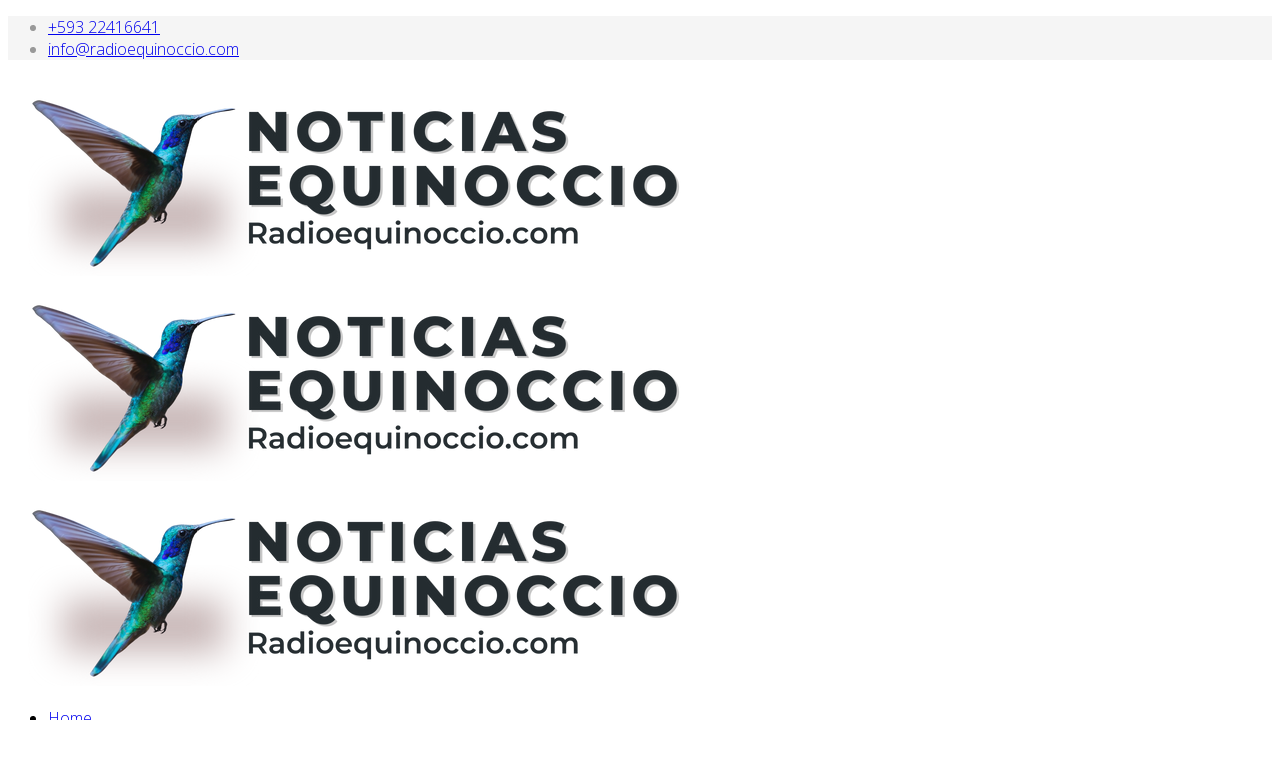

--- FILE ---
content_type: text/html; charset=utf-8
request_url: https://radioequinoccio.com/index.php/itemlist/user/483-agenciadenoticiasdeecuador
body_size: 11713
content:
<!DOCTYPE html>
<html prefix="og: http://ogp.me/ns#" xmlns="http://www.w3.org/1999/xhtml" xml:lang="es-es" lang="es-es" dir="ltr">
<head>
    <meta http-equiv="X-UA-Compatible" content="IE=edge">
    <meta name="viewport" content="width=device-width, initial-scale=1">
    
    <base href="https://radioequinoccio.com/index.php/itemlist/user/483-agenciadenoticiasdeecuador" />
	<meta http-equiv="content-type" content="text/html; charset=utf-8" />
	<meta name="keywords" content="Radioequinoccio, Radio Equinoccio, Noticias, Ecuador, Radioequinoccio.com, Noticias Ecuador" />
	<meta name="author" content="Agencia de Noticias de Ecuador" />
	<meta property="og:url" content="/index.php/itemlist/user/483-agenciadenoticiasdeecuador" />
	<meta property="og:type" content="website" />
	<meta property="og:title" content="Agencia de Noticias de Ecuador" />
	<meta property="og:description" content="Radioequinoccio.com es una plataforma comunicacional impulsada por el Centro de la investigación de la comunicación colectiva del Ecuador (CIDCCE), mediante el cual se difunde información e investigaciones, para el deleite de los lectores alrededor del mundo." />
	<meta property="og:image" content="https://radioequinoccio.com/media/k2/users/2.jpg" />
	<meta name="image" content="https://radioequinoccio.com/media/k2/users/2.jpg" />
	<meta name="twitter:card" content="summary" />
	<meta name="twitter:title" content="Agencia de Noticias de Ecuador" />
	<meta name="twitter:description" content="Radioequinoccio.com es una plataforma comunicacional impulsada por el Centro de la investigación de la comunicación colectiva del Ecuador (CIDCCE), mediante el cual se difunde información e investigac..." />
	<meta name="twitter:image" content="https://radioequinoccio.com/media/k2/users/2.jpg" />
	<meta name="twitter:image:alt" content="Agencia de Noticias de Ecuador" />
	<meta name="description" content="Radioequinoccio.com es una plataforma comunicacional impulsada por el Centro de la investigación de la comunicación colectiva del Ecuador (CIDCCE), me..." />
	<meta name="generator" content="Joomla! - Open Source Content Management" />
	<title>Agencia de Noticias de Ecuador</title>
	<link href="/index.php/itemlist/user/483-agenciadenoticiasdeecuador" rel="canonical" />
	<link href="/index.php/itemlist/user/483-agenciadenoticiasdeecuador?format=feed" rel="alternate" type="application/rss+xml" title="Agencia de Noticias de Ecuador | Feed" />
	<link href="/index.php/itemlist/user/483-agenciadenoticiasdeecuador?format=feed&type=rss" rel="alternate" type="application/rss+xml" title="Agencia de Noticias de Ecuador | RSS 2.0" />
	<link href="/index.php/itemlist/user/483-agenciadenoticiasdeecuador?format=feed&type=atom" rel="alternate" type="application/atom+xml" title="Agencia de Noticias de Ecuador | Atom 1.0" />
	<link href="/templates/lt_hotel/images/favicon.ico" rel="shortcut icon" type="image/vnd.microsoft.icon" />
	<link href="https://cdn.jsdelivr.net/npm/simple-line-icons@2.4.1/css/simple-line-icons.css" rel="stylesheet" type="text/css" />
	<link href="/templates/lt_hotel/css/k2.css?v=2.10.3" rel="stylesheet" type="text/css" />
	<link href="//fonts.googleapis.com/css?family=Open+Sans:300,300italic,regular,italic,600,600italic,700,700italic,800,800italic&amp;subset=greek-ext,latin" rel="stylesheet" type="text/css" />
	<link href="/cache/com_templates/templates/lt_hotel/abc63622a6289719a0121c28dd674bec.css" rel="stylesheet" type="text/css" />
	<link href="https://radioequinoccio.com/modules/mod_bt_contentslider/tmpl/css/btcontentslider.css" rel="stylesheet" type="text/css" />
	<style type="text/css">
body{font-family:Open Sans, sans-serif; font-weight:300; }h1{font-family:Open Sans, sans-serif; font-size:20px; font-weight:800; }h2{font-family:Open Sans, sans-serif; font-weight:600; }h3{font-family:Open Sans, sans-serif; font-weight:normal; }h4{font-family:Open Sans, sans-serif; font-weight:normal; }h5{font-family:Open Sans, sans-serif; font-weight:600; }h6{font-family:Open Sans, sans-serif; font-weight:600; }#sp-top-bar{ background-color:#f5f5f5;color:#999999; }#btcontentslider114 .bt_handles_num{top: -1px !important;right: 5px !important}
		@media screen and (max-width: 480px){.bt-cs .bt-row{width:100%!important;}}
	</style>
	<script src="/media/k2/assets/js/k2.frontend.js?v=2.10.3&b=20200429&sitepath=/" type="text/javascript"></script>
	<script src="/cache/com_templates/templates/lt_hotel/aa2a82922556a4e8760dbf5adc425527.js" type="text/javascript"></script>
	<script src="https://radioequinoccio.com/modules/mod_bt_contentslider/tmpl/js/jquery.min.js" type="text/javascript"></script>
	<script src="https://radioequinoccio.com/modules/mod_bt_contentslider/tmpl/js/slides.js" type="text/javascript"></script>
	<script src="https://radioequinoccio.com/modules/mod_bt_contentslider/tmpl/js/default.js" type="text/javascript"></script>
	<script src="https://radioequinoccio.com/modules/mod_bt_contentslider/tmpl/js/jquery.easing.1.3.js" type="text/javascript"></script>

   
    </head>
<body class="site com-k2 view-itemlist no-layout task-user itemid-101 es-es ltr  sticky-header layout-boxed">
    <div class="body-innerwrapper">
        <section id="sp-top-bar"><div class="container"><div class="row"><div id="sp-top2" class="col-sm-12 col-md-12"><div class="sp-column "><ul class="sp-contact-info"><li class="sp-contact-phone"><i class="fa fa-phone"></i> <a href="tel:+59322416641">+593 22416641</a></li><li class="sp-contact-email"><i class="fa fa-envelope"></i> <a href="mailto:info@radioequinoccio.com">info@radioequinoccio.com</a></li></ul></div></div></div></div></section><header id="sp-header"><div class="container"><div class="row"><div id="sp-logo" class="col-xs-8 col-sm-3 col-md-3"><div class="sp-column "><div class="logo"><a href="/"><img class="sp-default-logo hidden-xs" src="/images/logos-no-borrar/NE_Colibri.png" alt="Radioequinoccio.com :: De Ecuador para el Mundo"><img class="sp-retina-logo hidden-xs" src="/images/logos-no-borrar/NE_Colibri.png" alt="Radioequinoccio.com :: De Ecuador para el Mundo" width="700" height="200"><img class="sp-default-logo visible-xs" src="/images/logos-no-borrar/NE_Colibri.png" alt="Radioequinoccio.com :: De Ecuador para el Mundo"></a></div></div></div><div id="sp-menu" class="col-xs-4 col-sm-9 col-md-9"><div class="sp-column ">			<div class='sp-megamenu-wrapper'>
				<a id="offcanvas-toggler" class="visible-sm visible-xs" href="#"><i class="fa fa-bars"></i></a>
				<ul class="sp-megamenu-parent menu-fade hidden-sm hidden-xs"><li class="sp-menu-item current-item active"><a  href="/index.php"  >Home</a></li><li class="sp-menu-item"><a  href="/index.php/editoriales"  >Editoriales</a></li><li class="sp-menu-item sp-has-child"><a  href="/index.php/reportajes"  >Reportajes</a><div class="sp-dropdown sp-dropdown-main sp-menu-right" style="width: 240px;"><div class="sp-dropdown-inner"><ul class="sp-dropdown-items"><li class="sp-menu-item"><a  href="/index.php/reportajes/entrevistas"  >Entrevistas</a></li><li class="sp-menu-item"><a  href="/index.php/reportajes/transmision-en-vivo"  >En Vivo</a></li></ul></div></div></li><li class="sp-menu-item"><a  href="/index.php/archivo"  >Testimonio del Tiempo</a></li><li class="sp-menu-item"><a  href="/index.php/timeline"  >Memoria Visual</a></li><li class="sp-menu-item sp-has-child"><a  href="/index.php/contacto"  >Contacto</a><div class="sp-dropdown sp-dropdown-main sp-menu-right" style="width: 240px;"><div class="sp-dropdown-inner"><ul class="sp-dropdown-items"><li class="sp-menu-item"><a  href="http://www.radioequinoccio.com:2095/" rel="noopener noreferrer" target="_blank" >Correo Interno</a></li></ul></div></div></li></ul>			</div>
		</div></div></div></div></header><section id="sp-tres-historias"><div class="container"><div class="row"><div id="sp-title" class="col-sm-12 col-md-12"><div class="sp-column "><div class="sp-module "><div class="sp-module-content"><div id="btcontentslider114" style="display:none;width:auto" class="bt-cs">
		<a class="prev" href="#">Prev</a><a class="next" href="#">Next</a> 
			<div class="slides_container" style="width:auto;">

			<div class="slide" style="width:auto">
					<div class="bt-row bt-row-first"  style="width:33.333333333333%" >
				<div class="bt-inner">
								
										<a class="bt-title" target="_blank"
						title="PORTUGAL: ENTRE EL SOCIALISMO Y CONSERVADORISMO"
						href="/index.php/item/13686-portugal-entre-el-socialismo-y-conservadorismo"> PORTUGAL: ENTRE EL SOCIALISMO Y CONSERVADORISMO </a><br />
															<div class="bt-center">
					<a target="_blank"
						class="bt-image-link"
						title="PORTUGAL: ENTRE EL SOCIALISMO Y CONSERVADORISMO" href="/index.php/item/13686-portugal-entre-el-socialismo-y-conservadorismo">
						<img class="hovereffect" src="https://radioequinoccio.com/cache/mod_bt_contentslider/8c2512144ea57aeae6ab9d83dd0cce30-COMICIOS_PORTUGAL.png" alt="PORTUGAL: ENTRE EL SOCIALISMO Y CONSERVADORISMO"  style="width:400px;" title="PORTUGAL: ENTRE EL SOCIALISMO Y CONSERVADORISMO" />
					</a>
					</div>
										
										<div class="bt-introtext">
					LISBOA (Agencia ANE)._ El 8 de febrero los portugueses se alinearán entre la tendencia socialista o conservadora para la gobernanza  del país.Este domingo hubo la...					</div>
					
					
				</div>
				<!--end bt-inner -->
			</div>
			<!--end bt-row -->
									<div class="bt-row "  style="width:33.333333333333%" >
				<div class="bt-inner">
								
										<a class="bt-title" target="_blank"
						title="MAS ARANCELES A EUROPA HASTA QUE CEDAN GROENLANDIA"
						href="/index.php/item/13684-mas-aranceles-a-europa-hasta-que-cedan-groenlandia"> MAS ARANCELES A EUROPA HASTA QUE CEDAN GROENLANDIA </a><br />
															<div class="bt-center">
					<a target="_blank"
						class="bt-image-link"
						title="MAS ARANCELES A EUROPA HASTA QUE CEDAN GROENLANDIA" href="/index.php/item/13684-mas-aranceles-a-europa-hasta-que-cedan-groenlandia">
						<img class="hovereffect" src="https://radioequinoccio.com/cache/mod_bt_contentslider/64731a5460e590225b708d19010a9818-ARTICO.png" alt="MAS ARANCELES A EUROPA HASTA QUE CEDAN GROENLANDIA"  style="width:400px;" title="MAS ARANCELES A EUROPA HASTA QUE CEDAN GROENLANDIA" />
					</a>
					</div>
										
										<div class="bt-introtext">
					WASHINGTON (Agencia ANE)._ EE.UU. elevará un 25% adicional los aranceles a productos europeos.El anuncio regirá desde el 1 de febrero con un 10% y desde...					</div>
					
					
				</div>
				<!--end bt-inner -->
			</div>
			<!--end bt-row -->
									<div class="bt-row bt-row-last"  style="width:33.333333333333%" >
				<div class="bt-inner">
								
										<a class="bt-title" target="_blank"
						title="UE Y MERCOSUR FIRMAN ACUERDO DE LIBRE COMERCIO"
						href="/index.php/item/13683-ue-y-mercosur-firman-acuerdo-de-libre-comercio"> UE Y MERCOSUR FIRMAN ACUERDO DE LIBRE COMERCIO </a><br />
															<div class="bt-center">
					<a target="_blank"
						class="bt-image-link"
						title="UE Y MERCOSUR FIRMAN ACUERDO DE LIBRE COMERCIO" href="/index.php/item/13683-ue-y-mercosur-firman-acuerdo-de-libre-comercio">
						<img class="hovereffect" src="https://radioequinoccio.com/cache/mod_bt_contentslider/89d8d22e48af0f452980b58db38240df-FIRMAN_MERCOSUR.png" alt="UE Y MERCOSUR FIRMAN ACUERDO DE LIBRE COMERCIO"  style="width:400px;" title="UE Y MERCOSUR FIRMAN ACUERDO DE LIBRE COMERCIO" />
					</a>
					</div>
										
										<div class="bt-introtext">
					
ASUNCION (Agencia ANE)._ La Unión Europea y el bloque Mercosur firmaron formalmente este sábado el primer Acuerdo de libre comercio,tras 25 años de tortuosas negociaciones.
					</div>
					
					
				</div>
				<!--end bt-inner -->
			</div>
			<!--end bt-row -->
									<div style="clear: both;"></div>

		</div>
		<!--end bt-main-item page	-->
				<div class="slide" style="width:auto">
					<div class="bt-row bt-row-first"  style="width:33.333333333333%" >
				<div class="bt-inner">
								
										<a class="bt-title" target="_blank"
						title="ADVIERTEN  A  AEROLINEAS QUE VUELAN A GUAYAQUIL"
						href="/index.php/item/13682-advierten-a-aerolineas-que-vuelan-a-guayaquil"> ADVIERTEN  A  AEROLINEAS QUE VUELAN A GUAYAQUIL </a><br />
															<div class="bt-center">
					<a target="_blank"
						class="bt-image-link"
						title="ADVIERTEN  A  AEROLINEAS QUE VUELAN A GUAYAQUIL" href="/index.php/item/13682-advierten-a-aerolineas-que-vuelan-a-guayaquil">
						<img class="hovereffect" src="https://radioequinoccio.com/cache/mod_bt_contentslider/c8ecef462b7a2de9da8c9143124f1bac-AVIADORES.png" alt="ADVIERTEN  A  AEROLINEAS QUE VUELAN A GUAYAQUIL"  style="width:400px;" title="ADVIERTEN  A  AEROLINEAS QUE VUELAN A GUAYAQUIL" />
					</a>
					</div>
										
										<div class="bt-introtext">
					GUAYAQUIL (Agencia ANE)._Las aerolíneas que vuelan desde Centro América hacia Guayaquil,fueron advertidas de posibles interferencias por actividades militares y en el sistema de navegación por...					</div>
					
					
				</div>
				<!--end bt-inner -->
			</div>
			<!--end bt-row -->
									<div class="bt-row "  style="width:33.333333333333%" >
				<div class="bt-inner">
								
										<a class="bt-title" target="_blank"
						title="BUQUE &quot;VERONICA&quot; FORMABA PARTE DE FLOTA OSCURA"
						href="/index.php/item/13681-buque-veronica-formaba-parte-de-flota-oscura"> BUQUE "VERONICA" FORMABA PARTE DE FLOTA OSCURA </a><br />
															<div class="bt-center">
					<a target="_blank"
						class="bt-image-link"
						title="BUQUE &quot;VERONICA&quot; FORMABA PARTE DE FLOTA OSCURA" href="/index.php/item/13681-buque-veronica-formaba-parte-de-flota-oscura">
						<img class="hovereffect" src="https://radioequinoccio.com/cache/mod_bt_contentslider/5e3d956ecbac2a53d92915380677232c-BUQUE_VERONICA.png" alt="BUQUE &quot;VERONICA&quot; FORMABA PARTE DE FLOTA OSCURA"  style="width:400px;" title="BUQUE &quot;VERONICA&quot; FORMABA PARTE DE FLOTA OSCURA" />
					</a>
					</div>
										
										<div class="bt-introtext">
					 
 



PANAMA (Agencia ANE)._ El Comando Sur de Estados Unidos informó que la aprehensión del buque cisterna "Verónica" en el Mar Caribe,fue parte de las operaciones de...					</div>
					
					
				</div>
				<!--end bt-inner -->
			</div>
			<!--end bt-row -->
									<div class="bt-row bt-row-last"  style="width:33.333333333333%" >
				<div class="bt-inner">
								
										<a class="bt-title" target="_blank"
						title="HAY DIFERENCIAS  ENTRE DINAMARCA Y EE.UU. SOBRE GROENLANDIA"
						href="/index.php/item/13680-hay-diferencias-entre-dinamarca-y-ee-uu-sobre-groenlandia"> HAY DIFERENCIAS  ENTRE DINAMARCA Y EE.UU. SOBRE GROENLANDIA </a><br />
															<div class="bt-center">
					<a target="_blank"
						class="bt-image-link"
						title="HAY DIFERENCIAS  ENTRE DINAMARCA Y EE.UU. SOBRE GROENLANDIA" href="/index.php/item/13680-hay-diferencias-entre-dinamarca-y-ee-uu-sobre-groenlandia">
						<img class="hovereffect" src="https://radioequinoccio.com/cache/mod_bt_contentslider/0ca4fbbad471cc8891f45c905063f9d9-GREOLANDIA.png" alt="HAY DIFERENCIAS  ENTRE DINAMARCA Y EE.UU. SOBRE GROENLANDIA"  style="width:400px;" title="HAY DIFERENCIAS  ENTRE DINAMARCA Y EE.UU. SOBRE GROENLANDIA" />
					</a>
					</div>
										
										<div class="bt-introtext">
					


WASHINGTON ( Agencia ANE)._Hay diferencias fundamentales entre Dinamarca y Estados Unidos Sobre Groenlandia.  
					</div>
					
					
				</div>
				<!--end bt-inner -->
			</div>
			<!--end bt-row -->
									<div style="clear: both;"></div>

		</div>
		<!--end bt-main-item page	-->
			</div>
</div>
<!--end bt-container -->
<div style="clear: both;"></div>

<script type="text/javascript">	
	if(typeof(btcModuleIds)=='undefined'){var btcModuleIds = new Array();var btcModuleOpts = new Array();}
	btcModuleIds.push(114);
	btcModuleOpts.push({
			slideEasing : 'easeInQuad',
			fadeEasing : 'easeInQuad',
			effect: 'slide,slide',
			preloadImage: 'https://radioequinoccio.com//modules/mod_bt_contentslider/tmpl/images/loading.gif',
			generatePagination: true,
			play: 5000,						
			hoverPause: true,	
			slideSpeed : 500,
			autoHeight:true,
			fadeSpeed : 500,
			equalHeight:true,
			width: 'auto',
			height: 'auto',
			pause: 100,
			preload: true,
			paginationClass: 'bt_handles_num',
			generateNextPrev:false,
			prependPagination:true,
			touchScreen:0	});
</script>

</div></div></div></div></div></div></section><section id="sp-main-body"><div class="container"><div class="row"><div id="sp-left" class="col-sm-3 col-md-3"><div class="sp-column custom-class"><div class="sp-module "><h3 class="sp-module-title">Noticias Recientes </h3><div class="sp-module-content">
<div id="k2ModuleBox97" class="k2ItemsBlock">
    
        <ul>
                <li class="even">
            <!-- Plugins: BeforeDisplay -->
            
            <!-- K2 Plugins: K2BeforeDisplay -->
            
            
                        <a class="moduleItemTitle" href="/index.php/item/13686-portugal-entre-el-socialismo-y-conservadorismo">PORTUGAL: ENTRE EL SOCIALISMO Y CONSERVADORISMO</a>
            
                        <div class="moduleItemAuthor">
                Escrito por
                                <a rel="author" title="Agencia de Noticias de Ecuador" href="/index.php/itemlist/user/483-agenciadenoticiasdeecuador">
                    Agencia de Noticias de Ecuador                </a>
                
                                                            </div>
            
            <!-- Plugins: AfterDisplayTitle -->
            
            <!-- K2 Plugins: K2AfterDisplayTitle -->
            
            <!-- Plugins: BeforeDisplayContent -->
            
            <!-- K2 Plugins: K2BeforeDisplayContent -->
            
                        <div class="moduleItemIntrotext">
                
                                <p style="text-align: justify;"><span style="font-family: arial, helvetica, sans-serif; font-size: 10pt;"><img style="float: right;" src="/images/COMICIOS_PORTUGAL.png" alt="" width="287" height="191" />LISBOA (Agencia ANE)._ El 8 de febrero los portugueses se alinearán entre la tendencia socialista o conservadora para la gobernanza  del país.Este domingo hubo la primera vuelta.La disputa  electoral presidencial continuará.</span></p>
                            </div>
            
            
            <div class="clr"></div>

            
            <div class="clr"></div>

            <!-- Plugins: AfterDisplayContent -->
            
            <!-- K2 Plugins: K2AfterDisplayContent -->
            
            
            
            
            
            
                        <span class="moduleItemHits">
                Visto 136 veces            </span>
            
                        <a class="moduleItemReadMore" href="/index.php/item/13686-portugal-entre-el-socialismo-y-conservadorismo">
                Leer más...            </a>
            
            <!-- Plugins: AfterDisplay -->
            
            <!-- K2 Plugins: K2AfterDisplay -->
            
            <div class="clr"></div>
        </li>
                <li class="odd">
            <!-- Plugins: BeforeDisplay -->
            
            <!-- K2 Plugins: K2BeforeDisplay -->
            
            
                        <a class="moduleItemTitle" href="/index.php/item/13684-mas-aranceles-a-europa-hasta-que-cedan-groenlandia">MAS ARANCELES A EUROPA HASTA QUE CEDAN GROENLANDIA</a>
            
                        <div class="moduleItemAuthor">
                Escrito por
                                <a rel="author" title="Agencia de Noticias de Ecuador" href="/index.php/itemlist/user/483-agenciadenoticiasdeecuador">
                    Agencia de Noticias de Ecuador                </a>
                
                                                            </div>
            
            <!-- Plugins: AfterDisplayTitle -->
            
            <!-- K2 Plugins: K2AfterDisplayTitle -->
            
            <!-- Plugins: BeforeDisplayContent -->
            
            <!-- K2 Plugins: K2BeforeDisplayContent -->
            
                        <div class="moduleItemIntrotext">
                
                                <p style="text-align: justify;"><span style="font-family: arial, helvetica, sans-serif; font-size: 10pt;"><img style="float: right;" src="/images/ARTICO.png" alt="" width="297" height="297" />WASHINGTON (Agencia ANE)._ EE.UU. elevará un 25% adicional los aranceles a productos europeos.El anuncio regirá desde el 1 de febrero con un 10% y desde el 1 de junio el 15%  restante.</span></p>
                            </div>
            
            
            <div class="clr"></div>

            
            <div class="clr"></div>

            <!-- Plugins: AfterDisplayContent -->
            
            <!-- K2 Plugins: K2AfterDisplayContent -->
            
            
            
            
            
            
                        <span class="moduleItemHits">
                Visto 173 veces            </span>
            
                        <a class="moduleItemReadMore" href="/index.php/item/13684-mas-aranceles-a-europa-hasta-que-cedan-groenlandia">
                Leer más...            </a>
            
            <!-- Plugins: AfterDisplay -->
            
            <!-- K2 Plugins: K2AfterDisplay -->
            
            <div class="clr"></div>
        </li>
                <li class="even lastItem">
            <!-- Plugins: BeforeDisplay -->
            
            <!-- K2 Plugins: K2BeforeDisplay -->
            
            
                        <a class="moduleItemTitle" href="/index.php/item/13683-ue-y-mercosur-firman-acuerdo-de-libre-comercio">UE Y MERCOSUR FIRMAN ACUERDO DE LIBRE COMERCIO</a>
            
                        <div class="moduleItemAuthor">
                Escrito por
                                <a rel="author" title="Agencia de Noticias de Ecuador" href="/index.php/itemlist/user/483-agenciadenoticiasdeecuador">
                    Agencia de Noticias de Ecuador                </a>
                
                                                            </div>
            
            <!-- Plugins: AfterDisplayTitle -->
            
            <!-- K2 Plugins: K2AfterDisplayTitle -->
            
            <!-- Plugins: BeforeDisplayContent -->
            
            <!-- K2 Plugins: K2BeforeDisplayContent -->
            
                        <div class="moduleItemIntrotext">
                
                                <div class="Raw-slyvem-0 jDbFwb">
<p style="text-align: justify;"><span style="font-family: arial, helvetica, sans-serif; font-size: 10pt;"><img style="float: right;" src="/images/FIRMAN_MERCOSUR.png" alt="" width="280" height="184" />ASUNCION (Agencia ANE)._ La Unión Europea y el bloque Mercosur firmaron formalmente este sábado el primer A<a href="https://apnews.com/article/argentina-mercosur-european-union-trade-lula-milei-trump-china-c61f55cd655fd8695f3edcd6ee5a5b9e">cuerdo de libre</a> comercio,tras 25 años de tortuosas negociaciones.</span></p>
                            </div>
            
            
            <div class="clr"></div>

            
            <div class="clr"></div>

            <!-- Plugins: AfterDisplayContent -->
            
            <!-- K2 Plugins: K2AfterDisplayContent -->
            
            
            
            
            
            
                        <span class="moduleItemHits">
                Visto 202 veces            </span>
            
                        <a class="moduleItemReadMore" href="/index.php/item/13683-ue-y-mercosur-firman-acuerdo-de-libre-comercio">
                Leer más...            </a>
            
            <!-- Plugins: AfterDisplay -->
            
            <!-- K2 Plugins: K2AfterDisplay -->
            
            <div class="clr"></div>
        </li>
                <li class="clearList"></li>
    </ul>
    
    
        <div class="k2FeedIcon">
        <a href="/index.php/itemlist?format=feed&amp;moduleID=97" title="Suscribirse a este canal RSS">
            <i class="icon-feed"></i>
            <span>Suscribirse a este canal RSS</span>
        </a>
        <div class="clr"></div>
    </div>
    </div>
</div></div><div class="sp-module "><div class="sp-module-content">

<div class="custom"  >
	<noscript> To get the WTI <a href="http://www.oil-price.net/dashboard.php?lang=es#TABLE2">oil price</a>, please enable Javascript.</noscript></div>
</div></div><ul class="social-icons"><li><a target="_blank" href="https://www.facebook.com/RadioEquinoccio/"><i class="fa fa-facebook"></i></a></li><li><a target="_blank" href="https://twitter.com/radioequinoccio"><i class="fa fa-twitter"></i></a></li></ul></div></div><div id="sp-component" class="col-sm-9 col-md-9"><div class="sp-column "><div id="system-message-container">
	</div>

<!-- Start K2 User Layout -->
<div id="k2Container" class="userView">
    
        <!-- RSS feed icon -->
    <div class="k2FeedIcon">
        <a href="/index.php/itemlist/user/483-agenciadenoticiasdeecuador?format=feed" title="Suscribirse a este canal RSS">
            <span>Suscribirse a este canal RSS</span>
        </a>
        <div class="clr"></div>
    </div>
    
        <div class="userBlock">
        
                <img src="/media/k2/users/2.jpg" alt="Agencia de Noticias de Ecuador" style="width:100px; height:auto;" />
        
                <h2>Agencia de Noticias de Ecuador</h2>
        
        
        
        <div class="clr"></div>

        
        <div class="clr"></div>
    </div>
    
        <!-- Item list -->
    <div class="userItemList">
                <!-- Start K2 Item Layout -->
        <div class="userItemView">
            <!-- Plugins: BeforeDisplay -->
            
            <!-- K2 Plugins: K2BeforeDisplay -->
            
            <div class="userItemHeader">
                                <!-- Date created -->
                <span class="userItemDateCreated">
                    Lunes, 19 Enero 2026 02:26                </span>
                
                                <!-- Item title -->
                <h3 class="userItemTitle">
                    
                                        <a href="/index.php/item/13686-portugal-entre-el-socialismo-y-conservadorismo">
                        PORTUGAL: ENTRE EL SOCIALISMO Y CONSERVADORISMO                    </a>
                                                        </h3>
                            </div>

            <!-- Plugins: AfterDisplayTitle -->
            
            <!-- K2 Plugins: K2AfterDisplayTitle -->
            
            <div class="userItemBody">
                <!-- Plugins: BeforeDisplayContent -->
                
                <!-- K2 Plugins: K2BeforeDisplayContent -->
                
                
                                <!-- Item introtext -->
                <div class="userItemIntroText">
                    <p style="text-align: justify;"><span style="font-family: arial, helvetica, sans-serif; font-size: 10pt;"><img style="float: right;" src="/images/COMICIOS_PORTUGAL.png" alt="" width="287" height="191" />LISBOA (Agencia ANE)._ El 8 de febrero los portugueses se alinearán entre la tendencia socialista o conservadora para la gobernanza  del país.Este domingo hubo la primera vuelta.La disputa  electoral presidencial continuará.</span></p>
                </div>
                
                <div class="clr"></div>

                <!-- Plugins: AfterDisplayContent -->
                
                <!-- K2 Plugins: K2AfterDisplayContent -->
                
                <div class="clr"></div>
            </div>

                        <div class="userItemLinks">
                                <!-- Item category name -->
                <div class="userItemCategory">
                    <span>Publicado en</span>
                    <a href="/index.php/itemlist/category/1-noticias">Noticias</a>
                </div>
                
                                <!-- Item tags -->
                <div class="userItemTagsBlock">
                    <span>Etiquetado como</span>
                    <ul class="userItemTags">
                                            </ul>
                    <div class="clr"></div>
                </div>
                
                <div class="clr"></div>
            </div>
            
            <div class="clr"></div>

                        <!-- Anchor link to comments below -->
            <div class="userItemCommentsLink">
                                                <a href="/index.php/item/13686-portugal-entre-el-socialismo-y-conservadorismo#itemCommentsAnchor">
                    ¡Escribe el primer comentario!                </a>
                                            </div>
            
                        <!-- Item "read more..." link -->
            <div class="userItemReadMore">
                <a class="k2ReadMore" href="/index.php/item/13686-portugal-entre-el-socialismo-y-conservadorismo">
                    Leer más ...                </a>
            </div>
            
            <div class="clr"></div>

            <!-- Plugins: AfterDisplay -->
            
            <!-- K2 Plugins: K2AfterDisplay -->
            
            <div class="clr"></div>
        </div>
        <!-- End K2 Item Layout -->

                <!-- Start K2 Item Layout -->
        <div class="userItemView">
            <!-- Plugins: BeforeDisplay -->
            
            <!-- K2 Plugins: K2BeforeDisplay -->
            
            <div class="userItemHeader">
                                <!-- Date created -->
                <span class="userItemDateCreated">
                    Lunes, 19 Enero 2026 01:35                </span>
                
                                <!-- Item title -->
                <h3 class="userItemTitle">
                    
                                        <a href="/index.php/editoriales/item/13685-desorden-abusos-y-presiones">
                        DESORDEN, ABUSOS Y PRESIONES                    </a>
                                                        </h3>
                            </div>

            <!-- Plugins: AfterDisplayTitle -->
            
            <!-- K2 Plugins: K2AfterDisplayTitle -->
            
            <div class="userItemBody">
                <!-- Plugins: BeforeDisplayContent -->
                
                <!-- K2 Plugins: K2BeforeDisplayContent -->
                
                
                                <!-- Item introtext -->
                <div class="userItemIntroText">
                    <header class="article-header">
<article class="landing-card-opinion"><center>
<div class="landing-card-body"> </div>
</center></article>
<div class="article-share" style="text-align: justify;"><span style="font-family: arial, helvetica, sans-serif; font-size: 10pt;">Por René de la Torre Alcivar*</span></div>
</header>
<article class="article-body">
<p style="text-align: justify;"><span style="font-family: arial, helvetica, sans-serif; font-size: 10pt;">La captura del mandatario venezolano Nicolás Maduro, en Caracas, por orden del presidente de Estados Unidos, Donald Trump, ha conmovido el escenario político. La justicia norteamericana lo acusa de narcotráfico y otros delitos.</span></p>
<p style="text-align: justify;"><span style="font-family: arial, helvetica, sans-serif; font-size: 10pt;">El hecho obliga a mirar la región con otros ojos y a reconocer que el crimen opera por fuera y por dentro de las fronteras.</span></p>
<p style="text-align: justify;"><span style="font-family: arial, helvetica, sans-serif; font-size: 10pt;">Pero a los ecuatorianos que vivimos rodeados del miedo que fomentan las organizaciones del crimen organizado, nos obligan a luchar con entereza y responsabilidad para derrotar a los violentos que riegan sangre en la ciudad y en los campos.</span></p>
<p style="text-align: justify;"><span style="font-family: arial, helvetica, sans-serif; font-size: 10pt;">No hay que amilanarse. Si nos quedamos en los lamentos y no actuamos, el desorden, los abusos y las presiones seguirán imbrincados y la corrupción seguirá adelante.</span></p>
<p style="text-align: justify;"><span style="font-family: arial, helvetica, sans-serif; font-size: 10pt;">Luis Gallegos Chiriboga, con el título Vienen vendavales en El Universo del 3 de enero de 2026, afirma que "la pobreza, el hambre y la iniquidad profundizan la enorme distancia entre quienes tienen todo y quienes no tienen nada".</span></p>
<p style="text-align: justify;"><span style="font-family: arial, helvetica, sans-serif; font-size: 10pt;">Hay que derrotar las iniquidades para vivir con bienestar y en paz.</span></p>
<p style="text-align: justify;"><span style="font-family: arial, helvetica, sans-serif; font-size: 10pt;">Decía Martin Luther King Jr.: "La verdadera paz no es meramente la ausencia de tensión; es la presencia de justicia". La equidad y la justicia son los cimientos para lograr una paz duradera, ya que no hay tranquilidad real donde existe desigualdad.</span></p>
<p style="text-align: justify;"><span style="font-family: arial, helvetica, sans-serif; font-size: 10pt;">Causa angustia para los de a pie reclamar salud y justicia.</span></p>
<p style="text-align: justify;"><span style="font-family: arial, helvetica, sans-serif; font-size: 10pt;">Señalo casos concretos.</span></p>
<p style="text-align: justify;"><span style="font-family: arial, helvetica, sans-serif; font-size: 10pt;">En Portoviejo, ante el juez de lo Civil, hace más de 10 años se presentó el juicio 13.334-2014-1389. La actora pide que se la declare dueña del predio que posee por prescripción adquisitiva de dominio. La jueza rechazó la demanda con costas. Las partes apelaron la sentencia. La Sala de lo Civil de la Corte Provincial de Justicia de Manabí tardó 4 años en dictar sentencia y reformó el fallo de primera instancia. Convendría que el Consejo de la Judicatura examine el caso de acuerdo al artículo 181, numeral 5 de la Constitución.</span></p>
<p style="text-align: justify;"><span style="font-family: arial, helvetica, sans-serif; font-size: 10pt;">El 29 de diciembre de 2025, en BanEcuador de Portoviejo, con cheque certificado se pagó la deuda de un adulto mayor de más de 90 años. BanEcuador se demora en emitir la cancelación de la hipoteca que pesaba sobre el bien del deudor. No aplica el artículo 35 de la Constitución. ¿Por qué tanta negligencia?</span></p>
<p style="text-align: justify;"><span style="font-family: arial, helvetica, sans-serif; font-size: 10pt;">Parece que está vigente el refrán que dice: "Compadre, no discuta con los que administran justicia; si le presentan dificultades, deles facilidades positivas".</span></p>
<p style="text-align: justify;"><span style="font-size: 8pt;"><strong><span style="font-family: arial, helvetica, sans-serif;"><span id="cloak79387b4a9697fc8528189535ff3be02f">Esta dirección de correo electrónico está siendo protegida contra los robots de spam. Necesita tener JavaScript habilitado para poder verlo.</span><script type='text/javascript'>
				document.getElementById('cloak79387b4a9697fc8528189535ff3be02f').innerHTML = '';
				var prefix = '&#109;a' + 'i&#108;' + '&#116;o';
				var path = 'hr' + 'ef' + '=';
				var addy79387b4a9697fc8528189535ff3be02f = 'd&#101;l&#97;t&#111;rr&#101;r&#101;n&#101;' + '&#64;';
				addy79387b4a9697fc8528189535ff3be02f = addy79387b4a9697fc8528189535ff3be02f + 'h&#111;tm&#97;&#105;l' + '&#46;' + '&#101;s';
				var addy_text79387b4a9697fc8528189535ff3be02f = 'd&#101;l&#97;t&#111;rr&#101;r&#101;n&#101;' + '&#64;' + 'h&#111;tm&#97;&#105;l' + '&#46;' + '&#101;s';document.getElementById('cloak79387b4a9697fc8528189535ff3be02f').innerHTML += '<a ' + path + '\'' + prefix + ':' + addy79387b4a9697fc8528189535ff3be02f + '\'>'+addy_text79387b4a9697fc8528189535ff3be02f+'<\/a>';
		</script></span></strong></span></p>
<p style="text-align: justify;"><span style="font-size: 8pt;"><strong><span style="font-family: arial, helvetica, sans-serif;">* Expresidente del Tribunal de Garantías Constitucionales del Ecuador</span></strong></span></p>
</article>                </div>
                
                <div class="clr"></div>

                <!-- Plugins: AfterDisplayContent -->
                
                <!-- K2 Plugins: K2AfterDisplayContent -->
                
                <div class="clr"></div>
            </div>

                        <div class="userItemLinks">
                                <!-- Item category name -->
                <div class="userItemCategory">
                    <span>Publicado en</span>
                    <a href="/index.php/editoriales">Editoriales</a>
                </div>
                
                                <!-- Item tags -->
                <div class="userItemTagsBlock">
                    <span>Etiquetado como</span>
                    <ul class="userItemTags">
                                            </ul>
                    <div class="clr"></div>
                </div>
                
                <div class="clr"></div>
            </div>
            
            <div class="clr"></div>

                        <!-- Anchor link to comments below -->
            <div class="userItemCommentsLink">
                                                <a href="/index.php/editoriales/item/13685-desorden-abusos-y-presiones#itemCommentsAnchor">
                    ¡Escribe el primer comentario!                </a>
                                            </div>
            
                        <!-- Item "read more..." link -->
            <div class="userItemReadMore">
                <a class="k2ReadMore" href="/index.php/editoriales/item/13685-desorden-abusos-y-presiones">
                    Leer más ...                </a>
            </div>
            
            <div class="clr"></div>

            <!-- Plugins: AfterDisplay -->
            
            <!-- K2 Plugins: K2AfterDisplay -->
            
            <div class="clr"></div>
        </div>
        <!-- End K2 Item Layout -->

                <!-- Start K2 Item Layout -->
        <div class="userItemView">
            <!-- Plugins: BeforeDisplay -->
            
            <!-- K2 Plugins: K2BeforeDisplay -->
            
            <div class="userItemHeader">
                                <!-- Date created -->
                <span class="userItemDateCreated">
                    Domingo, 18 Enero 2026 02:40                </span>
                
                                <!-- Item title -->
                <h3 class="userItemTitle">
                    
                                        <a href="/index.php/item/13684-mas-aranceles-a-europa-hasta-que-cedan-groenlandia">
                        MAS ARANCELES A EUROPA HASTA QUE CEDAN GROENLANDIA                    </a>
                                                        </h3>
                            </div>

            <!-- Plugins: AfterDisplayTitle -->
            
            <!-- K2 Plugins: K2AfterDisplayTitle -->
            
            <div class="userItemBody">
                <!-- Plugins: BeforeDisplayContent -->
                
                <!-- K2 Plugins: K2BeforeDisplayContent -->
                
                
                                <!-- Item introtext -->
                <div class="userItemIntroText">
                    <p style="text-align: justify;"><span style="font-family: arial, helvetica, sans-serif; font-size: 10pt;"><img style="float: right;" src="/images/ARTICO.png" alt="" width="297" height="297" />WASHINGTON (Agencia ANE)._ EE.UU. elevará un 25% adicional los aranceles a productos europeos.El anuncio regirá desde el 1 de febrero con un 10% y desde el 1 de junio el 15%  restante.</span></p>
                </div>
                
                <div class="clr"></div>

                <!-- Plugins: AfterDisplayContent -->
                
                <!-- K2 Plugins: K2AfterDisplayContent -->
                
                <div class="clr"></div>
            </div>

                        <div class="userItemLinks">
                                <!-- Item category name -->
                <div class="userItemCategory">
                    <span>Publicado en</span>
                    <a href="/index.php/itemlist/category/1-noticias">Noticias</a>
                </div>
                
                                <!-- Item tags -->
                <div class="userItemTagsBlock">
                    <span>Etiquetado como</span>
                    <ul class="userItemTags">
                                            </ul>
                    <div class="clr"></div>
                </div>
                
                <div class="clr"></div>
            </div>
            
            <div class="clr"></div>

                        <!-- Anchor link to comments below -->
            <div class="userItemCommentsLink">
                                                <a href="/index.php/item/13684-mas-aranceles-a-europa-hasta-que-cedan-groenlandia#itemCommentsAnchor">
                    ¡Escribe el primer comentario!                </a>
                                            </div>
            
                        <!-- Item "read more..." link -->
            <div class="userItemReadMore">
                <a class="k2ReadMore" href="/index.php/item/13684-mas-aranceles-a-europa-hasta-que-cedan-groenlandia">
                    Leer más ...                </a>
            </div>
            
            <div class="clr"></div>

            <!-- Plugins: AfterDisplay -->
            
            <!-- K2 Plugins: K2AfterDisplay -->
            
            <div class="clr"></div>
        </div>
        <!-- End K2 Item Layout -->

                <!-- Start K2 Item Layout -->
        <div class="userItemView">
            <!-- Plugins: BeforeDisplay -->
            
            <!-- K2 Plugins: K2BeforeDisplay -->
            
            <div class="userItemHeader">
                                <!-- Date created -->
                <span class="userItemDateCreated">
                    Domingo, 18 Enero 2026 01:57                </span>
                
                                <!-- Item title -->
                <h3 class="userItemTitle">
                    
                                        <a href="/index.php/item/13683-ue-y-mercosur-firman-acuerdo-de-libre-comercio">
                        UE Y MERCOSUR FIRMAN ACUERDO DE LIBRE COMERCIO                    </a>
                                                        </h3>
                            </div>

            <!-- Plugins: AfterDisplayTitle -->
            
            <!-- K2 Plugins: K2AfterDisplayTitle -->
            
            <div class="userItemBody">
                <!-- Plugins: BeforeDisplayContent -->
                
                <!-- K2 Plugins: K2BeforeDisplayContent -->
                
                
                                <!-- Item introtext -->
                <div class="userItemIntroText">
                    <div class="Raw-slyvem-0 jDbFwb">
<p style="text-align: justify;"><span style="font-family: arial, helvetica, sans-serif; font-size: 10pt;"><img style="float: right;" src="/images/FIRMAN_MERCOSUR.png" alt="" width="280" height="184" />ASUNCION (Agencia ANE)._ La Unión Europea y el bloque Mercosur firmaron formalmente este sábado el primer A<a href="https://apnews.com/article/argentina-mercosur-european-union-trade-lula-milei-trump-china-c61f55cd655fd8695f3edcd6ee5a5b9e">cuerdo de libre</a> comercio,tras 25 años de tortuosas negociaciones.</span></p>
                </div>
                
                <div class="clr"></div>

                <!-- Plugins: AfterDisplayContent -->
                
                <!-- K2 Plugins: K2AfterDisplayContent -->
                
                <div class="clr"></div>
            </div>

                        <div class="userItemLinks">
                                <!-- Item category name -->
                <div class="userItemCategory">
                    <span>Publicado en</span>
                    <a href="/index.php/itemlist/category/1-noticias">Noticias</a>
                </div>
                
                                <!-- Item tags -->
                <div class="userItemTagsBlock">
                    <span>Etiquetado como</span>
                    <ul class="userItemTags">
                                            </ul>
                    <div class="clr"></div>
                </div>
                
                <div class="clr"></div>
            </div>
            
            <div class="clr"></div>

                        <!-- Anchor link to comments below -->
            <div class="userItemCommentsLink">
                                                <a href="/index.php/item/13683-ue-y-mercosur-firman-acuerdo-de-libre-comercio#itemCommentsAnchor">
                    ¡Escribe el primer comentario!                </a>
                                            </div>
            
                        <!-- Item "read more..." link -->
            <div class="userItemReadMore">
                <a class="k2ReadMore" href="/index.php/item/13683-ue-y-mercosur-firman-acuerdo-de-libre-comercio">
                    Leer más ...                </a>
            </div>
            
            <div class="clr"></div>

            <!-- Plugins: AfterDisplay -->
            
            <!-- K2 Plugins: K2AfterDisplay -->
            
            <div class="clr"></div>
        </div>
        <!-- End K2 Item Layout -->

                <!-- Start K2 Item Layout -->
        <div class="userItemView">
            <!-- Plugins: BeforeDisplay -->
            
            <!-- K2 Plugins: K2BeforeDisplay -->
            
            <div class="userItemHeader">
                                <!-- Date created -->
                <span class="userItemDateCreated">
                    Sábado, 17 Enero 2026 02:23                </span>
                
                                <!-- Item title -->
                <h3 class="userItemTitle">
                    
                                        <a href="/index.php/item/13682-advierten-a-aerolineas-que-vuelan-a-guayaquil">
                        ADVIERTEN  A  AEROLINEAS QUE VUELAN A GUAYAQUIL                    </a>
                                                        </h3>
                            </div>

            <!-- Plugins: AfterDisplayTitle -->
            
            <!-- K2 Plugins: K2AfterDisplayTitle -->
            
            <div class="userItemBody">
                <!-- Plugins: BeforeDisplayContent -->
                
                <!-- K2 Plugins: K2BeforeDisplayContent -->
                
                
                                <!-- Item introtext -->
                <div class="userItemIntroText">
                    <p><span style="font-family: arial, helvetica, sans-serif; font-size: 10pt;"><img style="float: right;" src="/images/AVIADORES.png" alt="" width="290" height="163" />GUAYAQUIL (Agencia ANE)._Las aerolíneas que vuelan desde Centro América hacia Guayaquil,fueron advertidas de posibles interferencias por actividades militares y en el sistema de navegación por satelite (GNSS).</span></p>
                </div>
                
                <div class="clr"></div>

                <!-- Plugins: AfterDisplayContent -->
                
                <!-- K2 Plugins: K2AfterDisplayContent -->
                
                <div class="clr"></div>
            </div>

                        <div class="userItemLinks">
                                <!-- Item category name -->
                <div class="userItemCategory">
                    <span>Publicado en</span>
                    <a href="/index.php/itemlist/category/1-noticias">Noticias</a>
                </div>
                
                                <!-- Item tags -->
                <div class="userItemTagsBlock">
                    <span>Etiquetado como</span>
                    <ul class="userItemTags">
                                            </ul>
                    <div class="clr"></div>
                </div>
                
                <div class="clr"></div>
            </div>
            
            <div class="clr"></div>

                        <!-- Anchor link to comments below -->
            <div class="userItemCommentsLink">
                                                <a href="/index.php/item/13682-advierten-a-aerolineas-que-vuelan-a-guayaquil#itemCommentsAnchor">
                    ¡Escribe el primer comentario!                </a>
                                            </div>
            
                        <!-- Item "read more..." link -->
            <div class="userItemReadMore">
                <a class="k2ReadMore" href="/index.php/item/13682-advierten-a-aerolineas-que-vuelan-a-guayaquil">
                    Leer más ...                </a>
            </div>
            
            <div class="clr"></div>

            <!-- Plugins: AfterDisplay -->
            
            <!-- K2 Plugins: K2AfterDisplay -->
            
            <div class="clr"></div>
        </div>
        <!-- End K2 Item Layout -->

                <!-- Start K2 Item Layout -->
        <div class="userItemView">
            <!-- Plugins: BeforeDisplay -->
            
            <!-- K2 Plugins: K2BeforeDisplay -->
            
            <div class="userItemHeader">
                                <!-- Date created -->
                <span class="userItemDateCreated">
                    Sábado, 17 Enero 2026 01:39                </span>
                
                                <!-- Item title -->
                <h3 class="userItemTitle">
                    
                                        <a href="/index.php/item/13681-buque-veronica-formaba-parte-de-flota-oscura">
                        BUQUE &quot;VERONICA&quot; FORMABA PARTE DE FLOTA OSCURA                    </a>
                                                        </h3>
                            </div>

            <!-- Plugins: AfterDisplayTitle -->
            
            <!-- K2 Plugins: K2AfterDisplayTitle -->
            
            <div class="userItemBody">
                <!-- Plugins: BeforeDisplayContent -->
                
                <!-- K2 Plugins: K2BeforeDisplayContent -->
                
                
                                <!-- Item introtext -->
                <div class="userItemIntroText">
                    <div id="" class="portlet-boundary portlet-static-end content-viewer-portlet d_010_005 last full-access norestricted"> </div>
<div id="" class="portlet-boundary portlet-static-end article-recommendations-portlet d_011_016 mb-4"> </div>
<div id="" class="portlet-boundary portlet-static-end content-viewer-portlet d_010_003 last full-access norestricted">
<div class="item_template D_TXT">
<div class="paragraph text paragraph p_3">
<p class="p_1" style="text-align: justify;"><span style="font-size: 10pt;"><span style="font-family: arial, helvetica, sans-serif;"><img style="float: right;" src="/images/BUQUE_VERONICA.png" alt="" width="290" height="193" />PANAMA (Agencia ANE)._ El Comando Sur de Estados Unidos informó que la aprehensión del buque cisterna "Verónica" en el Mar Caribe,fue parte de las operaciones de seguridad marítima que se desarrollan en esa </span></span><span style="font-size: 10pt;"><span style="font-family: arial, helvetica, sans-serif;">región de Centro América.</span></span></p>
                </div>
                
                <div class="clr"></div>

                <!-- Plugins: AfterDisplayContent -->
                
                <!-- K2 Plugins: K2AfterDisplayContent -->
                
                <div class="clr"></div>
            </div>

                        <div class="userItemLinks">
                                <!-- Item category name -->
                <div class="userItemCategory">
                    <span>Publicado en</span>
                    <a href="/index.php/itemlist/category/1-noticias">Noticias</a>
                </div>
                
                                <!-- Item tags -->
                <div class="userItemTagsBlock">
                    <span>Etiquetado como</span>
                    <ul class="userItemTags">
                                            </ul>
                    <div class="clr"></div>
                </div>
                
                <div class="clr"></div>
            </div>
            
            <div class="clr"></div>

                        <!-- Anchor link to comments below -->
            <div class="userItemCommentsLink">
                                                <a href="/index.php/item/13681-buque-veronica-formaba-parte-de-flota-oscura#itemCommentsAnchor">
                    ¡Escribe el primer comentario!                </a>
                                            </div>
            
                        <!-- Item "read more..." link -->
            <div class="userItemReadMore">
                <a class="k2ReadMore" href="/index.php/item/13681-buque-veronica-formaba-parte-de-flota-oscura">
                    Leer más ...                </a>
            </div>
            
            <div class="clr"></div>

            <!-- Plugins: AfterDisplay -->
            
            <!-- K2 Plugins: K2AfterDisplay -->
            
            <div class="clr"></div>
        </div>
        <!-- End K2 Item Layout -->

                <!-- Start K2 Item Layout -->
        <div class="userItemView">
            <!-- Plugins: BeforeDisplay -->
            
            <!-- K2 Plugins: K2BeforeDisplay -->
            
            <div class="userItemHeader">
                                <!-- Date created -->
                <span class="userItemDateCreated">
                    Viernes, 16 Enero 2026 01:48                </span>
                
                                <!-- Item title -->
                <h3 class="userItemTitle">
                    
                                        <a href="/index.php/item/13680-hay-diferencias-entre-dinamarca-y-ee-uu-sobre-groenlandia">
                        HAY DIFERENCIAS  ENTRE DINAMARCA Y EE.UU. SOBRE GROENLANDIA                    </a>
                                                        </h3>
                            </div>

            <!-- Plugins: AfterDisplayTitle -->
            
            <!-- K2 Plugins: K2AfterDisplayTitle -->
            
            <div class="userItemBody">
                <!-- Plugins: BeforeDisplayContent -->
                
                <!-- K2 Plugins: K2BeforeDisplayContent -->
                
                
                                <!-- Item introtext -->
                <div class="userItemIntroText">
                    <header class="css-1qv3lay euiyums1">
<div class="css-1vkm6nb ehdk2mb0"><header class="css-1qv3lay euiyums1">
<div class="css-1vkm6nb ehdk2mb0">
<h1 class="css-88wicj e1h9rw200" data-testid="headline"><span style="font-size: 10pt;"><span style="font-family: arial, helvetica, sans-serif;"><img style="float: right;" src="/images/GREOLANDIA.png" alt="" width="264" height="176" />WASHINGTON ( Agencia ANE)._Hay diferencias fundamentales entre Dinamarca y Estados Unidos Sobre Groenlandia.  </span></span></h1>
                </div>
                
                <div class="clr"></div>

                <!-- Plugins: AfterDisplayContent -->
                
                <!-- K2 Plugins: K2AfterDisplayContent -->
                
                <div class="clr"></div>
            </div>

                        <div class="userItemLinks">
                                <!-- Item category name -->
                <div class="userItemCategory">
                    <span>Publicado en</span>
                    <a href="/index.php/itemlist/category/1-noticias">Noticias</a>
                </div>
                
                                <!-- Item tags -->
                <div class="userItemTagsBlock">
                    <span>Etiquetado como</span>
                    <ul class="userItemTags">
                                            </ul>
                    <div class="clr"></div>
                </div>
                
                <div class="clr"></div>
            </div>
            
            <div class="clr"></div>

                        <!-- Anchor link to comments below -->
            <div class="userItemCommentsLink">
                                                <a href="/index.php/item/13680-hay-diferencias-entre-dinamarca-y-ee-uu-sobre-groenlandia#itemCommentsAnchor">
                    ¡Escribe el primer comentario!                </a>
                                            </div>
            
                        <!-- Item "read more..." link -->
            <div class="userItemReadMore">
                <a class="k2ReadMore" href="/index.php/item/13680-hay-diferencias-entre-dinamarca-y-ee-uu-sobre-groenlandia">
                    Leer más ...                </a>
            </div>
            
            <div class="clr"></div>

            <!-- Plugins: AfterDisplay -->
            
            <!-- K2 Plugins: K2AfterDisplay -->
            
            <div class="clr"></div>
        </div>
        <!-- End K2 Item Layout -->

                <!-- Start K2 Item Layout -->
        <div class="userItemView">
            <!-- Plugins: BeforeDisplay -->
            
            <!-- K2 Plugins: K2BeforeDisplay -->
            
            <div class="userItemHeader">
                                <!-- Date created -->
                <span class="userItemDateCreated">
                    Viernes, 16 Enero 2026 00:56                </span>
                
                                <!-- Item title -->
                <h3 class="userItemTitle">
                    
                                        <a href="/index.php/item/13679-corina-machado-se-reunio-con-el-presidente-trump">
                        PRESIDENTE  TRUMP. ALGUN DIA HABRA ELECCIONES  EN VENEZUELA                    </a>
                                                        </h3>
                            </div>

            <!-- Plugins: AfterDisplayTitle -->
            
            <!-- K2 Plugins: K2AfterDisplayTitle -->
            
            <div class="userItemBody">
                <!-- Plugins: BeforeDisplayContent -->
                
                <!-- K2 Plugins: K2BeforeDisplayContent -->
                
                
                                <!-- Item introtext -->
                <div class="userItemIntroText">
                    <div class="paragraph text paragraph p_3">
<p class="p_1" style="text-align: justify;"><span style="font-size: 10pt;"><span style="font-family: arial, helvetica, sans-serif;"><img style="float: right;" src="/images/DIALOGO_T_Y_M.png" alt="" width="287" height="191" />WASHINGTON (Agencia ANE)._ El presidente Donald Trump “está comprometido con ver elecciones en Venezuela algún día.Pero hoy no tengo un calendario actualizado para usted”,dijo la portavoz de la Casa Blanca,Karoline Leavitt,ante la prensa este jueves,15 de enero,luego de que <a title="https://www.semana.com/mundo/articulo/maria-corina-machado-habla-con-donald-trump-en-la-casa-blanca-esto-se-sabe-de-la-reunion/202611/" href="https://www.semana.com/mundo/articulo/maria-corina-machado-habla-con-donald-trump-en-la-casa-blanca-esto-se-sabe-de-la-reunion/202611/" target="_blank" rel="noopener noreferrer">el mandatario sostuvo una reunión con la líder de la oposición venezolana,María Corina Machado.</a></span></span></p>
                </div>
                
                <div class="clr"></div>

                <!-- Plugins: AfterDisplayContent -->
                
                <!-- K2 Plugins: K2AfterDisplayContent -->
                
                <div class="clr"></div>
            </div>

                        <div class="userItemLinks">
                                <!-- Item category name -->
                <div class="userItemCategory">
                    <span>Publicado en</span>
                    <a href="/index.php/itemlist/category/1-noticias">Noticias</a>
                </div>
                
                                <!-- Item tags -->
                <div class="userItemTagsBlock">
                    <span>Etiquetado como</span>
                    <ul class="userItemTags">
                                            </ul>
                    <div class="clr"></div>
                </div>
                
                <div class="clr"></div>
            </div>
            
            <div class="clr"></div>

                        <!-- Anchor link to comments below -->
            <div class="userItemCommentsLink">
                                                <a href="/index.php/item/13679-corina-machado-se-reunio-con-el-presidente-trump#itemCommentsAnchor">
                    ¡Escribe el primer comentario!                </a>
                                            </div>
            
                        <!-- Item "read more..." link -->
            <div class="userItemReadMore">
                <a class="k2ReadMore" href="/index.php/item/13679-corina-machado-se-reunio-con-el-presidente-trump">
                    Leer más ...                </a>
            </div>
            
            <div class="clr"></div>

            <!-- Plugins: AfterDisplay -->
            
            <!-- K2 Plugins: K2AfterDisplay -->
            
            <div class="clr"></div>
        </div>
        <!-- End K2 Item Layout -->

                <!-- Start K2 Item Layout -->
        <div class="userItemView">
            <!-- Plugins: BeforeDisplay -->
            
            <!-- K2 Plugins: K2BeforeDisplay -->
            
            <div class="userItemHeader">
                                <!-- Date created -->
                <span class="userItemDateCreated">
                    Jueves, 15 Enero 2026 01:23                </span>
                
                                <!-- Item title -->
                <h3 class="userItemTitle">
                    
                                        <a href="/index.php/item/13678-furukawa-c-a-solo-ha-pedido-disculpas-publicas">
                        FURUKAWA C.A. SOLO HA PEDIDO  DISCULPAS PUBLICAS                    </a>
                                                        </h3>
                            </div>

            <!-- Plugins: AfterDisplayTitle -->
            
            <!-- K2 Plugins: K2AfterDisplayTitle -->
            
            <div class="userItemBody">
                <!-- Plugins: BeforeDisplayContent -->
                
                <!-- K2 Plugins: K2BeforeDisplayContent -->
                
                
                                <!-- Item introtext -->
                <div class="userItemIntroText">
                    <div id="block-views-block-content-fields-block-lead" class="views-element-container block block-views block-views-block-content-fields-block-lead">
<div class="block-content block__content">
<div>
<div class="view view-content-fields view-id-content_fields view-display-id-block_lead js-view-dom-id-9631e0899b0cb78fb9c3cb2a9ed54afddae4472bf01ae057da30661891a00af8">
<div class="view-content">
<div class="views-row">
<div class="views-field views-field-field-news-story-lead">
<div class="field-content">
<p style="text-align: justify;"><span style="font-size: 10pt;"><span style="font-family: arial, helvetica, sans-serif;"><span lang="ES"><img style="float: right;" src="/images/FURUKAHUA.png" alt="" width="281" height="207" />QUITO (Agencia ANE)._ L</span>a empresa japonesa Furukawa Plantaciones C.A.solo ha pedido disculpas y contnúa explotando abaca en el Ecuador sin embargo de que fue denunciada de someter a sus trabajadores a trabajos  forzados,servidumbre, explotación infantil y vivir en la plantación en condiciones inhumanas.</span></span></p>
                </div>
                
                <div class="clr"></div>

                <!-- Plugins: AfterDisplayContent -->
                
                <!-- K2 Plugins: K2AfterDisplayContent -->
                
                <div class="clr"></div>
            </div>

                        <div class="userItemLinks">
                                <!-- Item category name -->
                <div class="userItemCategory">
                    <span>Publicado en</span>
                    <a href="/index.php/itemlist/category/1-noticias">Noticias</a>
                </div>
                
                                <!-- Item tags -->
                <div class="userItemTagsBlock">
                    <span>Etiquetado como</span>
                    <ul class="userItemTags">
                                            </ul>
                    <div class="clr"></div>
                </div>
                
                <div class="clr"></div>
            </div>
            
            <div class="clr"></div>

                        <!-- Anchor link to comments below -->
            <div class="userItemCommentsLink">
                                                <a href="/index.php/item/13678-furukawa-c-a-solo-ha-pedido-disculpas-publicas#itemCommentsAnchor">
                    ¡Escribe el primer comentario!                </a>
                                            </div>
            
                        <!-- Item "read more..." link -->
            <div class="userItemReadMore">
                <a class="k2ReadMore" href="/index.php/item/13678-furukawa-c-a-solo-ha-pedido-disculpas-publicas">
                    Leer más ...                </a>
            </div>
            
            <div class="clr"></div>

            <!-- Plugins: AfterDisplay -->
            
            <!-- K2 Plugins: K2AfterDisplay -->
            
            <div class="clr"></div>
        </div>
        <!-- End K2 Item Layout -->

                <!-- Start K2 Item Layout -->
        <div class="userItemView">
            <!-- Plugins: BeforeDisplay -->
            
            <!-- K2 Plugins: K2BeforeDisplay -->
            
            <div class="userItemHeader">
                                <!-- Date created -->
                <span class="userItemDateCreated">
                    Jueves, 15 Enero 2026 01:16                </span>
                
                                <!-- Item title -->
                <h3 class="userItemTitle">
                    
                                        <a href="/index.php/editoriales/item/13677-conflicto-entre-estados-unidos-y-groenlandia">
                        CONFLICTO ENTRE ESTADOS UNIDOS Y GROENLANDIA                    </a>
                                                        </h3>
                            </div>

            <!-- Plugins: AfterDisplayTitle -->
            
            <!-- K2 Plugins: K2AfterDisplayTitle -->
            
            <div class="userItemBody">
                <!-- Plugins: BeforeDisplayContent -->
                
                <!-- K2 Plugins: K2BeforeDisplayContent -->
                
                
                                <!-- Item introtext -->
                <div class="userItemIntroText">
                    <p style="text-align: justify;"><br /><span style="font-family: arial, helvetica, sans-serif;">Por Fernando Borja Gallegos</span><br /><span style="font-family: arial, helvetica, sans-serif;">14 de enero de 2026</span></p>
<p style="text-align: justify;"><br /><span style="font-family: arial, helvetica, sans-serif;">El 12 de marzo de 2025, se publicó mi artículo GROENLANDIA DESEA SU INDEPENDENCIA, en Radio Equinoccio.com, en el cual destaco que Groenlandia, isla de más de dos millones de superficie y que cuenta con una población de 56.000 habitantes, es atractiva tanto por asuntos atinentes a la seguridad global cuanto por los recursos ingentes que posee. Subrayé que el Presidente de los Estados Unidos, Donald Trump, en su primer mandato, exteriorizó su deseo de incorporar a la Isla de Groenlandia a su país. Deseo que lo ratificó en su segundo mandato.</span><br /><span style="font-family: arial, helvetica, sans-serif;">No debemos olvidar que, en el pasado, la compra-venta de territorios fue común, así, por ejemplo, Estados Unidos, en 1803 compró Louisiana a Francia. En 1819, Florida a España. En 1867, Alaska a Rusia.</span><br /><span style="font-family: arial, helvetica, sans-serif;">Por lo expuesto, en mi referido artículo sostuve que “Groenlandia es una maravillosa isla, con habitantes de nobles sentimientos, por ende, si estaría en venta y yo tuviera el dinero, la compraría”.</span><br /><span style="font-family: arial, helvetica, sans-serif;">Frente al anhelo exteriorizado por el Presidente Trump, varios funcionarios y dirigentes políticos han expresado su inconformidad con dicha compra o anexión.</span><br /><span style="font-family: arial, helvetica, sans-serif;">El Ministro Francés de Asuntos Exteriores, Jean- Noel Barrot, informó, hoy miércoles 14 de enero de 2026, que su país abrirá un consulado el próximo mes de febrero en Groenlandia. Así también el referido Ministro ha informado “que Francia plantea la opción de enviar tropas a Groenlandia sí Dinamarca se lo pide”.</span><br /><span style="font-family: arial, helvetica, sans-serif;">Kaja Kallas, Jefa de la Diplomacia de la Unión Europea, afirmó “la Unión Europea ha sido un aliado fuerte de Estados Unidos, pero sus declaraciones y comunicados no ayudan a lograr la estabilidad. Lo que escuchamos sobre Groenlandia es preocupante”.</span><br /><span style="font-family: arial, helvetica, sans-serif;">El Presidente Francés, Emmanuel Macron, en su discurso anual en París ante los Embajadores de Francia, sostuvo que, Estados Unidos se está alejando gradualmente de algunos aliados y haciendo caso omiso a las reglas internacionales”.</span><br /><span style="font-family: arial, helvetica, sans-serif;">Uif Kristersson, Primer Ministro Sueco, anunció que “Suecia ha enviado un grupo de oficiales militares a Groenlandia a petición de Dinamarca”.</span><br /><span style="font-family: arial, helvetica, sans-serif;">El Presidente Trump, antes de la reunión prevista en la Casa Blanca, ha pedido a la OTAN “que ejerza presión sobre Dinamarca para evitar la presencia militar rusa y china en Groenlandia y el Ártico”.</span><br /><span style="font-family: arial, helvetica, sans-serif;">Margarita Robles, Ministra de Defensa de España, ha reclamado a la Unión Europea “que reaccione ante las amenazas de Donald Trump”.</span><br /><span style="font-family: arial, helvetica, sans-serif;">Von Der Leyen, Presidenta de la Comisión Europea, ha explicado que “está en contacto permanente con Dinamarca para conocer cuáles son sus necesidades”. (según mi opinión solicitud descabellada e irónica).</span><br /><span style="font-family: arial, helvetica, sans-serif;">Frente a tanta declaración insustancial, la Casa Blanca tenía prevista una reunión entre el Vicepresidente de Estados Unidos, J. D. Vance, el Secretario de Estado, Marco Rubio, las delegaciones de Dinamarca y Groenlandia, presididas por Lars Lokke Rasmussen y Vivian Motzfeldt.</span><br /><span style="font-family: arial, helvetica, sans-serif;">Estados Unidos fija en 700.000 millones de dólares el precio por Groenlandia, según un portavoz.</span><br /><span style="font-family: arial, helvetica, sans-serif;">Washington mantiene una base militar en Groenlandia desde 1943, base Pituffik, que cuenta con personal militar estadounidense. Por Tratado de 1951, concede a Estados Unidos el derecho de establecer bases en la Isla.</span><br /><span style="font-family: arial, helvetica, sans-serif;">La reunión en la Casa Blanca sobre Groenlandia, concluyó antes de lo previsto, pero fue positiva por cuanto “resolvió formar un grupo de trabajo de alto nivel para explorar un camino común a seguir”. El encuentro fue, según el Canciller Danés, una discusión franca pero también constructiva”.</span><br /><span style="font-family: arial, helvetica, sans-serif;">El grupo de trabajo se reunirá en las próximas semanas, por lo que se espera que liberen asperezas a fin de que encuentren una salida positiva al conflicto.</span><br /><span style="font-family: arial, helvetica, sans-serif;">Formulo votos porque las partes encuentren la solución al conflicto. Por ejemplo, por qué Estados Unidos no amplía su presencia militar en Groenlandia y, obtiene garantía de su presencia por cien años, sin perjuicio que permanezca pendiente lo atinente a la propiedad o soberanía, aspectos que se podrían abordar en los próximos años.</span></p>
<p style="text-align: justify;"> </p>
<p style="text-align: justify;"> </p>
<p style="text-align: justify;"> </p>
<p style="text-align: justify;"> </p>
<p> </p>                </div>
                
                <div class="clr"></div>

                <!-- Plugins: AfterDisplayContent -->
                
                <!-- K2 Plugins: K2AfterDisplayContent -->
                
                <div class="clr"></div>
            </div>

                        <div class="userItemLinks">
                                <!-- Item category name -->
                <div class="userItemCategory">
                    <span>Publicado en</span>
                    <a href="/index.php/editoriales">Editoriales</a>
                </div>
                
                                <!-- Item tags -->
                <div class="userItemTagsBlock">
                    <span>Etiquetado como</span>
                    <ul class="userItemTags">
                                            </ul>
                    <div class="clr"></div>
                </div>
                
                <div class="clr"></div>
            </div>
            
            <div class="clr"></div>

                        <!-- Anchor link to comments below -->
            <div class="userItemCommentsLink">
                                                <a href="/index.php/editoriales/item/13677-conflicto-entre-estados-unidos-y-groenlandia#itemCommentsAnchor">
                    ¡Escribe el primer comentario!                </a>
                                            </div>
            
                        <!-- Item "read more..." link -->
            <div class="userItemReadMore">
                <a class="k2ReadMore" href="/index.php/editoriales/item/13677-conflicto-entre-estados-unidos-y-groenlandia">
                    Leer más ...                </a>
            </div>
            
            <div class="clr"></div>

            <!-- Plugins: AfterDisplay -->
            
            <!-- K2 Plugins: K2AfterDisplay -->
            
            <div class="clr"></div>
        </div>
        <!-- End K2 Item Layout -->

            </div>

    <!-- Pagination -->
        <div class="k2Pagination">
        <div class="k2PaginationLinks">
            <ul class="pagination"><li class='active'><a>1</a></li><li><a class='' href='/index.php/itemlist/user/483-agenciadenoticiasdeecuador?start=10' title='2'>2</a></li><li><a class='' href='/index.php/itemlist/user/483-agenciadenoticiasdeecuador?start=20' title='3'>3</a></li><li><a class='' href='/index.php/itemlist/user/483-agenciadenoticiasdeecuador?start=30' title='4'>4</a></li><li><a class='' href='/index.php/itemlist/user/483-agenciadenoticiasdeecuador?start=40' title='5'>5</a></li><li><a class='' href='/index.php/itemlist/user/483-agenciadenoticiasdeecuador?start=50' title='6'>6</a></li><li><a class='' href='/index.php/itemlist/user/483-agenciadenoticiasdeecuador?start=60' title='7'>7</a></li><li><a class='' href='/index.php/itemlist/user/483-agenciadenoticiasdeecuador?start=70' title='8'>8</a></li><li><a class='' href='/index.php/itemlist/user/483-agenciadenoticiasdeecuador?start=80' title='9'>9</a></li><li><a class='' href='/index.php/itemlist/user/483-agenciadenoticiasdeecuador?start=90' title='10'>10</a></li><li><a class='' href='/index.php/itemlist/user/483-agenciadenoticiasdeecuador?start=10' title='Siguiente'>Siguiente</a></li><li><a class='' href='/index.php/itemlist/user/483-agenciadenoticiasdeecuador?start=1890' title='Final'>Final</a></li></ul>        </div>
        <div class="k2PaginationCounter">
            Página 1 de 190        </div>
    </div>
        </div>
<!-- End K2 User Layout -->

<!-- JoomlaWorks "K2" (v2.10.3) | Learn more about K2 at https://getk2.org -->

</div></div></div></div></section>
        <div class="offcanvas-menu">
            <a href="#" class="close-offcanvas"><i class="fa fa-remove"></i></a>
            <div class="offcanvas-inner">
                                    <div class="sp-module _menu col-sm-1"><div class="sp-module-content"><ul class="nav menu nav-pills">
<li class="item-101  current active"><a href="/index.php" > Home</a></li><li class="item-120"><a href="/index.php/editoriales" > Editoriales</a></li><li class="item-121  parent"><a href="/index.php/reportajes" > Reportajes</a></li><li class="item-125"><a href="/index.php/archivo" > Testimonio del Tiempo</a></li><li class="item-126"><a href="/index.php/timeline" > Memoria Visual</a></li><li class="item-123  parent"><a href="/index.php/contacto" > Contacto</a></li></ul>
</div></div>
                            </div>
        </div>
    </div>
        
    <p align="center"><a href="https://pcpcsolutions.com" target="_blank" title="DISEÑO y SOPORTE">PC & PC Solutions</a></p>
<img src="https://radioequinoccio.com/index.php?option=com_jxiforms&view=cron&task=trigger" /></body>
</html>